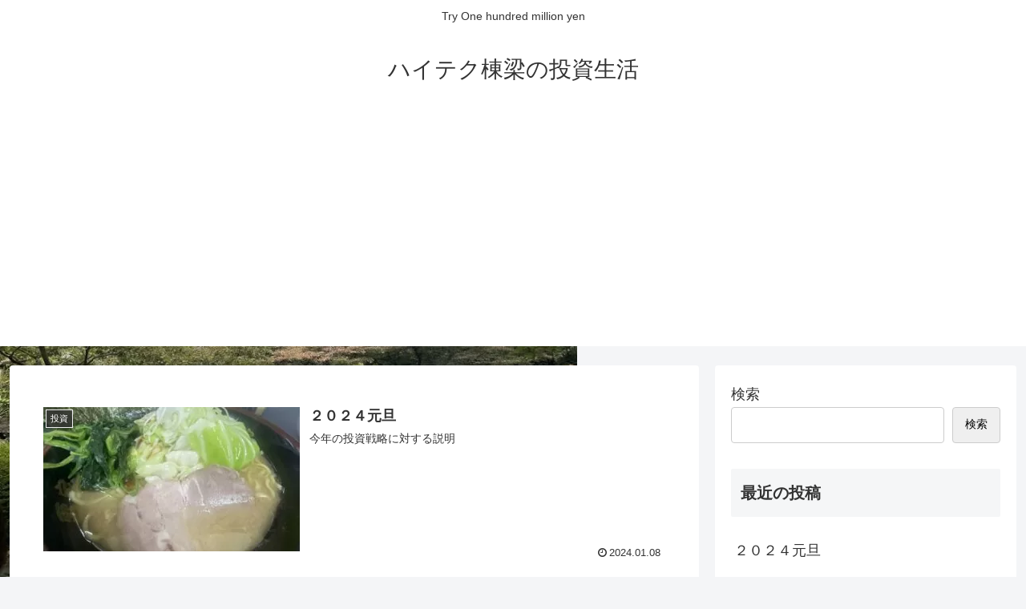

--- FILE ---
content_type: text/html; charset=utf-8
request_url: https://www.google.com/recaptcha/api2/aframe
body_size: 267
content:
<!DOCTYPE HTML><html><head><meta http-equiv="content-type" content="text/html; charset=UTF-8"></head><body><script nonce="fuT6ebWqhknCVHkitDK94g">/** Anti-fraud and anti-abuse applications only. See google.com/recaptcha */ try{var clients={'sodar':'https://pagead2.googlesyndication.com/pagead/sodar?'};window.addEventListener("message",function(a){try{if(a.source===window.parent){var b=JSON.parse(a.data);var c=clients[b['id']];if(c){var d=document.createElement('img');d.src=c+b['params']+'&rc='+(localStorage.getItem("rc::a")?sessionStorage.getItem("rc::b"):"");window.document.body.appendChild(d);sessionStorage.setItem("rc::e",parseInt(sessionStorage.getItem("rc::e")||0)+1);localStorage.setItem("rc::h",'1765708779046');}}}catch(b){}});window.parent.postMessage("_grecaptcha_ready", "*");}catch(b){}</script></body></html>